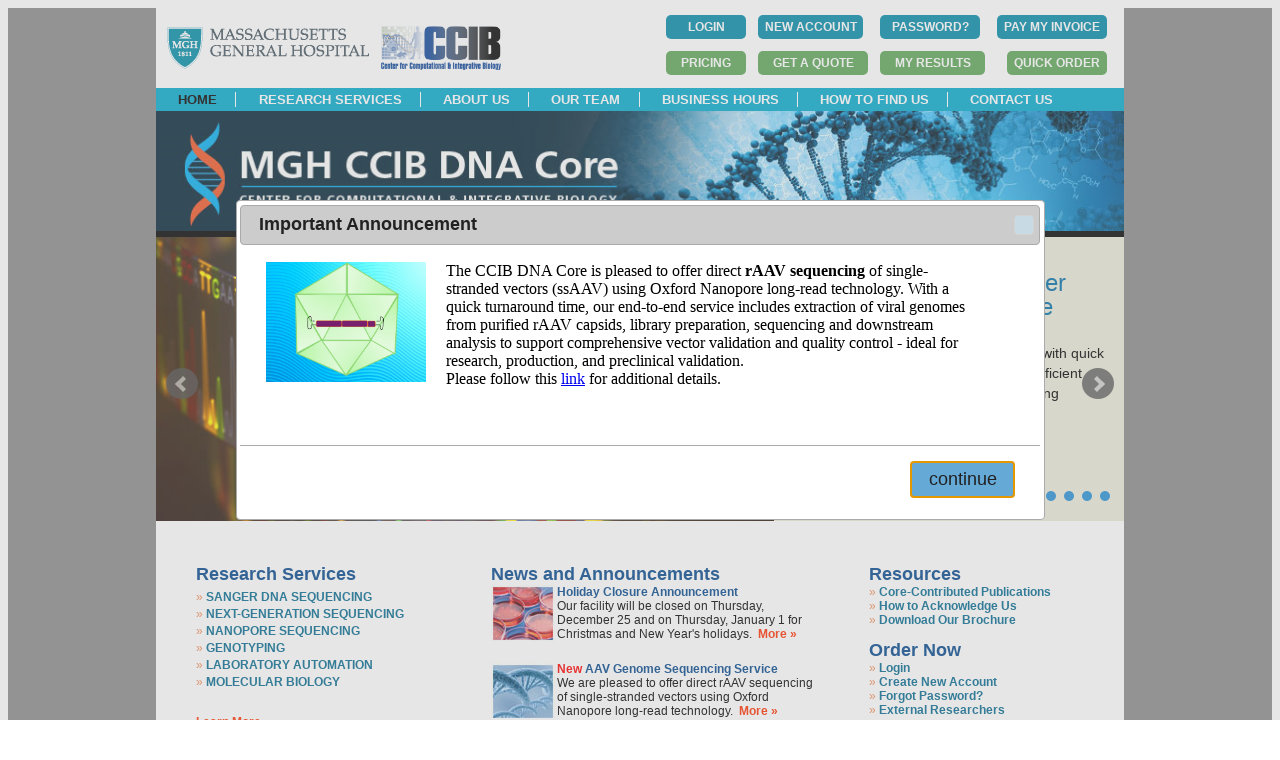

--- FILE ---
content_type: text/html;charset=ISO-8859-1
request_url: https://dnacore.mgh.harvard.edu/new-cgi-bin/site/pages/index.jsp;jsessionid=D4FE60DFEDBE6547713BCFF5EDE995EB.lims-worker1
body_size: 23503
content:



<!doctype html>
<html>
<head>
<meta charset="utf-8">
<title>MGH DNA Core</title>
<script src="https://use.edgefonts.net/muli.js"></script>
<link href="/new-cgi-bin/site/styles/mghdnacore_v1.css;jsessionid=40253672D3458B8DBB70A3906A98B520.lims-worker1" rel="stylesheet" type="text/css">
<link rel="stylesheet" type="text/css" href="/new-cgi-bin/styles/custom-theme/jquery-ui-1.10.4.custom.css;jsessionid=40253672D3458B8DBB70A3906A98B520.lims-worker1" />
<script type="text/javascript" src="/new-cgi-bin/js/jquery-1.10.2.js;jsessionid=40253672D3458B8DBB70A3906A98B520.lims-worker1 "></script>
<script type="text/javascript" src="/new-cgi-bin/js/jquery-ui-1.10.4.custom.js;jsessionid=40253672D3458B8DBB70A3906A98B520.lims-worker1"></script>
<script type="text/javascript" src="/new-cgi-bin/js/dnacore.js;jsessionid=40253672D3458B8DBB70A3906A98B520.lims-worker1"></script>
<link href="/new-cgi-bin/site/styles/dnacore_seq.css;jsessionid=40253672D3458B8DBB70A3906A98B520.lims-worker1" rel="stylesheet" type="text/css">
<script type="text/javascript" src="/new-cgi-bin/js/jquery.bxslider.min.js;jsessionid=40253672D3458B8DBB70A3906A98B520.lims-worker1"></script>
<link href="/new-cgi-bin/site/styles/jquery.bxslider.css;jsessionid=40253672D3458B8DBB70A3906A98B520.lims-worker1" rel="stylesheet" />
<script type="text/xml">
</script>
<script type="text/javascript">
	function MM_openBrWindow(theURL,winName,features) { //v2.0
  	window.open(theURL,winName,features);
}
</script>


</head>

<script type="text/javascript">
  $(document).ready(function(){   
	  $('.bxslider').bxSlider({
		  auto: true,
		  pause: 8000,
          randomStart: true,
		  pager: true	  
		});
  });
</script>
<body>

<!--
<div id="fb-root"></div>
<script>(function(d, s, id) {
  var js, fjs = d.getElementsByTagName(s)[0];
  if (d.getElementById(id)) return;
  js = d.createElement(s); js.id = id;
  js.src = "//connect.facebook.net/en_US/sdk.js#xfbml=1&version=v2.5";
  fjs.parentNode.insertBefore(js, fjs);
}(document, 'script', 'facebook-jssdk'));</script>
-->
<div id="outer_container">
<div id="container" >







<div id="fb-root"></div>
<script>(function(d, s, id) {
  var js, fjs = d.getElementsByTagName(s)[0];
  if (d.getElementById(id)) return;
  js = d.createElement(s); js.id = id;
  js.src = "//connect.facebook.net/en_US/sdk.js#xfbml=1&version=v2.5";
  fjs.parentNode.insertBefore(js, fjs);
}(document, 'script', 'facebook-jssdk'));


		
</script>
<div id = "header_top" style="height:80px;">
<div  style="float:left">
<br/>
  
<!--  
 --> 
        <div style="float:left; "> <a href="https://www.massgeneral.org/" >
       <img   src="/new-cgi-bin/site/images/mghlogo.gif;jsessionid=40253672D3458B8DBB70A3906A98B520.lims-worker1"  alt="MGH"  >
        </a>&nbsp;&nbsp;
        </div>

	
     <div style="float:left; ">  <a href="https://ccib.mgh.harvard.edu/" >
       <img   src="/new-cgi-bin/site/images/CCIB_fullcolor.jpg;jsessionid=40253672D3458B8DBB70A3906A98B520.lims-worker1"  alt="CCIB" width="120" height="44" >
        </a>
  </div> 

</div>




<div  style=" float:right;">


<table  >
  	<tr>
  	       <td style="padding:5px;text-align:left">
        
        <form id="login" name="login" action="/new-cgi-bin/site/pages/login.jsp;jsessionid=40253672D3458B8DBB70A3906A98B520.lims-worker1" method="post" enctype="multipart/form-data">
        <input type="submit" value="LOGIN" id="state2" name="state1" class="button" style="margin:0px;width:80px" align="right"/>

        </form>



        
        </td> 
         <td style="padding:5px">
           <form id="registerFirst" name="registerFirst" action="/new-cgi-bin/site/pages/registerFirst.jsp;jsessionid=40253672D3458B8DBB70A3906A98B520.lims-worker1" method="post" enctype="multipart/form-data">
        <input type="submit" value="NEW ACCOUNT" id="state2" name="state1" class="button" style="margin:0px;width:105px" align="right"/>

        </form>



      	</td>

    <!--  	<a style="font-size:12px;color:#01a8cc;font-family: 'Open Sans', sans-serif;" href="/new-cgi-bin/site/pages/registerFirst.jsp;jsessionid=40253672D3458B8DBB70A3906A98B520.lims-worker1" >Create New Account</a>
           	<a style="margin-left:10px;font-size:12px;color:#01a8cc;font-family: 'Open Sans', sans-serif;"" href="/new-cgi-bin/site/pages/forgot.jsp;jsessionid=40253672D3458B8DBB70A3906A98B520.lims-worker1" >Forgot Password?</a>
    -->     
  
    <td style="padding:5px">
           <form id="forgot" name="forgot" action="/new-cgi-bin/site/pages/forgot.jsp;jsessionid=40253672D3458B8DBB70A3906A98B520.lims-worker1" method="post" enctype="multipart/form-data">
        <input type="submit" value="PASSWORD?" id="state2" name="state1" class="button" style="margin:0px;width:100px" align="right"/>

        </form>



     </td>
        <td style="padding:5px">
          <form action="https://researchcores.partners.org/pay_with_credit_card" method="get" theme="simple">
          <input type="submit" value="PAY MY INVOICE" class="button" style="margin:0px;width:110px" align="center"/>

         </form>
        </td>

    
          
      </tr>
        <tr>
        <td style="padding:5px;text-align:right">
          <form action="/new-cgi-bin/site/pages/service_rates.jsp;jsessionid=40253672D3458B8DBB70A3906A98B520.lims-worker1" method="get" theme="simple">
          <input type="submit" value="PRICING" id="state2" name="state1" class="button_dark_green" style="margin:0px" align="center"/>

         </form>
        </td>

       <td style="padding:5px;text-align:right">        	
	      	<form id="submit_quote" name="submit_quote" action="/new-cgi-bin/site/pages/submit_quote.jsp;jsessionid=40253672D3458B8DBB70A3906A98B520.lims-worker1" method="post" enctype="multipart/form-data">
	      	<input type="submit" value="GET A QUOTE" id="state3a" name="state" class="button_dark_green" style="width:110px;margin:0px;font-weight:bold"/>

	        </form>


      
       </td>

     
        <td style="padding:5px;text-align:right">
		
		<form id="login" name="login" action="/new-cgi-bin/site/pages/login.jsp;jsessionid=40253672D3458B8DBB70A3906A98B520.lims-worker1" method="post" enctype="multipart/form-data">
		<input type="hidden" name="s" value="results" id="login_s"/>
        <input type="submit" value="MY RESULTS" id="state4" name="state1" class="button_dark_green" style="margin:0px;width:105px;" align="center"/>

        </form>



		
		</td>
        
        
		<td style="padding:5px;text-align:right">
		
		<form id="login" name="login" action="/new-cgi-bin/site/pages/login.jsp;jsessionid=40253672D3458B8DBB70A3906A98B520.lims-worker1" method="post" enctype="multipart/form-data">
		<input type="hidden" name="s" value="order" id="login_s"/>
        <input type="submit" value="QUICK ORDER" id="state4" name="state1" class="button_dark_green" style="margin:0px;width:100px;" align="center"/>

        </form>



		
		</td>
	</tr>

</table>




</div>
</div>
<div id = "header_nav_bar" width="968">
	<ul> 
		
			<li ><a style="color:black" href="/new-cgi-bin/site/pages/index.jsp;jsessionid=40253672D3458B8DBB70A3906A98B520.lims-worker1">HOME</a></li>
		
		
			
		
			<li><a href="/new-cgi-bin/site/pages/services.jsp;jsessionid=40253672D3458B8DBB70A3906A98B520.lims-worker1">RESEARCH SERVICES</a></li>
		
		
		
		
			<li><a href="/new-cgi-bin/site/pages/about.jsp;jsessionid=40253672D3458B8DBB70A3906A98B520.lims-worker1">ABOUT US</a></li>
		
			
		
			<li><a href="/new-cgi-bin/site/pages/our_team.jsp;jsessionid=40253672D3458B8DBB70A3906A98B520.lims-worker1">OUR TEAM</a></li>
		
		
		
		<li><a href="/new-cgi-bin/site/pages/business_hours.jsp;jsessionid=40253672D3458B8DBB70A3906A98B520.lims-worker1">BUSINESS HOURS</a></li>
		
		
		
		<li><a href="/new-cgi-bin/site/pages/how_to_find_us.jsp;jsessionid=40253672D3458B8DBB70A3906A98B520.lims-worker1">HOW TO FIND US</a></li>
		
		
		
		<li><a href="/new-cgi-bin/site/pages/contact_us.jsp;jsessionid=40253672D3458B8DBB70A3906A98B520.lims-worker1">CONTACT US</a></li>
		
    </ul>
</div>

<div id="logo">
    <img  name="main-banner" src="/new-cgi-bin/site/images/banner/main-banner.jpg;jsessionid=40253672D3458B8DBB70A3906A98B520.lims-worker1" width="968" height="120"  alt="Banner">
</div>


<div class="slider">
<ul class="bxslider">

      
<li>
    <div id="banner">
	<div id="banner_image">
      <img src="/new-cgi-bin/site/images/banner/banner1-2.jpg;jsessionid=40253672D3458B8DBB70A3906A98B520.lims-worker1" width="618" height="284" alt="banner1"  />
	</div>
	<div id="banner_text">
    	<p style="font-size:24px; color:#006DA8/*white*/;line-height: 24px;">Accelerate Your <br/> Research with Us!</p>
    	<p style="font-size:14px; ;color:black/*white*/;">
		In continuous reliable operation since 1995, we are
		providing a diverse portfolio of economical, efficient
		research services of the highest quality, with the ultimate
		goal of positively impacting human health.
    	</p>
    	 <p style="font-size:13px; color:#b1f1ff;">
    	 <a style="text-decoration:none;color:#017BC1/*#b1f1ff*/;" href="/new-cgi-bin/site/pages/services.jsp;jsessionid=40253672D3458B8DBB70A3906A98B520.lims-worker1"> &#9658 See All Research Services</a>
    	 </p>   	
   	</div> <!-- banner_text -->
</div>  <!-- banner -->
</li>  <!-- rotating-item -->

<li>
  <div id="banner">
	<div id="banner_image">
      <img src="/new-cgi-bin/site/images/banner/banner2-2.jpg;jsessionid=40253672D3458B8DBB70A3906A98B520.lims-worker1" width="618" height="284" alt="banner2"  />
	</div>

	<div id="banner_text">
    	<p style="font-size:24px; font_wieght:500;color:#006DA8/*white*/">Who We Serve</p>
    	<p style="font-size:14px; font_wieght:regular;color:black/*white*/;">
		Our research services are available to all investigators
		from Massachusetts General Hospital and the greater Partners
		research community.   We are also providing services to external 
		investigators at both academic and medical centers and commercial 
		enterprises.<br/>
    	</p>
    	 <p style="font-size:13px; font_wieght:500;color:#b1f1ff;line-height: 16px;">
    	 <a style="text-decoration:none;color:#017BC1/*#b1f1ff*/;" href="/new-cgi-bin/site/pages/registerFirst.jsp;jsessionid=40253672D3458B8DBB70A3906A98B520.lims-worker1" > &#9658 Create Your Account</a>
  	 </p>  
  
</div>   <!-- banner text -->
</div>  <!-- banner -->
</li>  <!-- rotating-item -->
<li>
  <div id="banner">
	<div id="banner_image">
      <img src="/new-cgi-bin/site/images/banner/banner3-2.jpg;jsessionid=40253672D3458B8DBB70A3906A98B520.lims-worker1" width="618" height="284" alt="banner3"  />
	</div>

	<div id="banner_text">
    	<p style="font-size:24px; font_wieght:500;color:#006DA8/*white*/;line-height: 24px;">Over 20 Years of Sanger <br/>Sequencing Experience</p>
    	<p style="font-size:14px; font_wieght:regular;color:black/*white*/;">
		 Top-quality capillary DNA sequencing with quick
		 turnaround and competitive pricing.  Efficient execution
		 of small and large sequencing projects.<br/><br/>
    	</p>
    	 <p style="font-size:13px; font_wieght:500;color:#b1f1ff;">
   	 <a style="text-decoration:none;color:#017BC1/*#b1f1ff*/;" href="/new-cgi-bin/site/pages/sequencing_main.jsp;jsessionid=40253672D3458B8DBB70A3906A98B520.lims-worker1"> &#9658 Learn More</a>
  	 </p>   	
 </div>   <!-- banner text -->
</div>  <!-- banner -->
</li>  <!-- rotating-item -->

<li>
  <div id="banner">
	<div id="banner_image">
      <img src="/new-cgi-bin/site/images/banner/banner6-2.jpg;jsessionid=40253672D3458B8DBB70A3906A98B520.lims-worker1" width="618" height="284" alt="banner6"  />
	</div>

	<div id="banner_text">
    	<p style="font-size:22px; font_wieght:500;color:#006DA8/*white*/;line-height: 24px;">Very Affordable High-Quality<br/>Next-Generation Sequencing</p>
    	<p style="font-size:14px; font_wieght:regular;color:black/*white*/;">
    	&#183; Complete Plasmid Sequencing<br/>
    	&#183; Complete Amplicon Sequencing<br/>
    	&#183; Validation of CRISPR Mutations<br/>
    	&#183; Viral Genome Sequencing
    	</p>
    	 <p style="font-size:13px; font_wieght:500;color:#b1f1ff;">
    	   	 <a style="text-decoration:none;color:#017BC1/*#b1f1ff*/;" href="/new-cgi-bin/site/pages/next_generation_sequencing_main.jsp;jsessionid=40253672D3458B8DBB70A3906A98B520.lims-worker1"> &#9658 Learn More</a>
   	 </p>   	
           
 </div>   <!-- banner text -->
</div>  <!-- banner -->
</li>  <!-- rotating-item -->


  <li>
  <div id="banner">
	<div id="banner_image">
      <img src="/new-cgi-bin/site/images/banner/banner4-2.jpg;jsessionid=40253672D3458B8DBB70A3906A98B520.lims-worker1" width="618" height="284" alt="banner4"  />
	</div>
	<div id="banner_text">
    	<p style="font-size:20px; font_wieght:500;color:#006DA8/*white*/;line-height: 24px;">Whole Plasmid Sequencing<br/>Fast and Cost-Effective!</p>
    	<p style="font-size:14px; font_wieght:regular;color:black/*white*/">
		<strong>Rapid Plasmid Sequencing</strong>: Next day turnaround at a low cost.
		<br/>
    	</p>
    	 <p style="font-size:13px; font_wieght:500;color:#b1f1ff;">
        	 <a style="text-decoration:none;color:#017BC1/*#b1f1ff*/;" href="/new-cgi-bin/site/pages/rapid_plasmid_sequencing_main.jsp;jsessionid=40253672D3458B8DBB70A3906A98B520.lims-worker1"> &#9658 Learn More</a>
  	 	</p>   	
</div>   <!-- banner text -->
</div>  <!-- banner -->
</li>  <!-- rotating-item -->

<li>
  <div id="banner">
	<div id="banner_image">
      <img src="/new-cgi-bin/site/images/banner/banner5-2.jpg;jsessionid=40253672D3458B8DBB70A3906A98B520.lims-worker1" width="618" height="284" alt="banner5"  />
	</div>

	<div id="banner_text">
    	<p style="font-size:20px; font_wieght:500;color:#006DA8/*white*/;line-height: 24px;">We Analyze Your CRISPR <br/>Genome-Editing Experiments!</p>
    	<p style="font-size:14px; font_wieght:regular;color:black/*white*/;">
		<strong>CRISPR Sequencing:</strong> Cost-effective high-throughput validation of CRISPR/Cas9-induced mutations 
		via deep sequencing of PCR amplicons.<br/><br/>
		
    	</p>
    	 <p style="font-size:13px; font_wieght:500;color:#b1f1ff;">
       	 <a style="text-decoration:none;color:#017BC1/*#b1f1ff*/;" href="/new-cgi-bin/site/pages/crispr_sequencing_main.jsp;jsessionid=40253672D3458B8DBB70A3906A98B520.lims-worker1"> &#9658 Learn More</a>
   	 </p>   	
 </div>   <!-- banner text -->
</div>  <!-- banner -->
</li>  <!-- rotating-item -->
    
<li>

  <div id="banner">
	<div id="banner_image">
      <img src="/new-cgi-bin/site/images/banner/banner9.jpg;jsessionid=40253672D3458B8DBB70A3906A98B520.lims-worker1" width="618" height="284" alt="banner3"  />
	</div>

	<div id="banner_text">
    	<p style="font-size:24px; font_wieght:500;color:#006DA8/*white*/;line-height: 24px;">Let Us Transform<br/> Your Lab Work!</p>
    	<p style="font-size:14px; font_wieght:regular;color:black/*white*/;">
<strong>Laboratory Automation</strong>: Standard and custom medium- to high-throughput sample processing services for molecular biology and genomics applications.
<br/><br/>
    	</p>
    	 <p style="font-size:13px; font_wieght:500;color:#b1f1ff;">
   	 <a style="text-decoration:none;color:#017BC1/*#b1f1ff*/;" href="/new-cgi-bin/site/pages/custom_automation_main.jsp;jsessionid=40253672D3458B8DBB70A3906A98B520.lims-worker1"> &#9658 Learn More</a>
  	 </p>   	
 </div>   <!-- banner text -->
</div>  <!-- banner -->
</li>  <!-- rotating-item -->

</ul>
</div> <!--slider -->


<div id = "home_nav_bar">
<div id = "home_nav_bar_3_1">
	<ul > Research Services
		<li style="padding-bottom: 3px;padding-top: 5px"><a href="/new-cgi-bin/site/pages/sequencing_main.jsp;jsessionid=40253672D3458B8DBB70A3906A98B520.lims-worker1">SANGER DNA SEQUENCING</a></li>
		<li style="padding-bottom: 3px;"><a href="/new-cgi-bin/site/pages/next_generation_sequencing_main.jsp;jsessionid=40253672D3458B8DBB70A3906A98B520.lims-worker1">NEXT-GENERATION SEQUENCING</a></li>
		<li style="padding-bottom: 3px;"><a href="/new-cgi-bin/site/pages/nanopore_sequencing_main.jsp;jsessionid=40253672D3458B8DBB70A3906A98B520.lims-worker1">NANOPORE SEQUENCING</a></li>
		<li style="padding-bottom: 3px;"><a href="/new-cgi-bin/site/pages/genotyping_main.jsp;jsessionid=40253672D3458B8DBB70A3906A98B520.lims-worker1">GENOTYPING</a></li>
		<li style="padding-bottom: 3px;"><a href="/new-cgi-bin/site/pages/custom_automation_main.jsp;jsessionid=40253672D3458B8DBB70A3906A98B520.lims-worker1">LABORATORY AUTOMATION</a></li>
		<li style="padding-bottom: 3px;"><a href="/new-cgi-bin/site/pages/custom_molbio_main.jsp;jsessionid=40253672D3458B8DBB70A3906A98B520.lims-worker1">MOLECULAR BIOLOGY</a></li>
    </ul>
    <ul>
    	<a href="/new-cgi-bin/site/pages/services.jsp;jsessionid=40253672D3458B8DBB70A3906A98B520.lims-worker1">Learn More &raquo</a>
	</ul>
</div>
<div id = "home_nav_bar_3_2">
	<ul>News and Announcements <br/> 		
	<li><img src="/new-cgi-bin/site/images/banner/news2.jpg;jsessionid=40253672D3458B8DBB70A3906A98B520.lims-worker1" alt="news" align="left">
	<font color="#01468b"><strong>
<!--Updated FY'26 Service Fees -->
Holiday Closure Announcement
	</strong></font><br>
<!--
Our updated FY'26 service fee structure has now been finalized and will go into effect as of October 1, 2025.
-->
Our facility will be closed on Thursday, December 25 and on Thursday, January 1 for Christmas and New Year's holidays.
<a href="/new-cgi-bin/site/pages/news.jsp;jsessionid=40253672D3458B8DBB70A3906A98B520.lims-worker1#News2"><font color=#ff3300"><strong>&nbsp;More &raquo </strong></font></a>
 	</li>
		<br/>			
 	<li><img src="/new-cgi-bin/site/images/banner/news1.jpg;jsessionid=40253672D3458B8DBB70A3906A98B520.lims-worker1" alt="news" align="left">
		<font color="#01468b"><strong> 
		
<!--<font color='red'>New </font> Library Sequencing Service-->
<font color='red'>New </font> AAV Genome Sequencing Service
	</strong></font>
	<br>
<!--The DNA Core is pleased to offer our new Library Sequencing service to sequence your pre-made library.--> 
We are pleased to offer direct rAAV sequencing of single-stranded vectors using Oxford Nanopore long-read technology. 
 <a href="/new-cgi-bin/site/pages/news.jsp;jsessionid=40253672D3458B8DBB70A3906A98B520.lims-worker1#News1"><font color=#ff3300"><strong>&nbsp;More &raquo </strong></font></a>
	</li>

	<br/>	
    <li>	<a href="/new-cgi-bin/site/pages/news.jsp;jsessionid=40253672D3458B8DBB70A3906A98B520.lims-worker1"><font color=#ff3300">More News &raquo</font></a></li>
	</ul>
</div>

<div id = "home_nav_bar_3_1">
	<ul> Resources
		<li><a href="/new-cgi-bin/site/pages/featured_publications.jsp;jsessionid=40253672D3458B8DBB70A3906A98B520.lims-worker1">Core-Contributed Publications</a></li>
		<li><a href="/new-cgi-bin/site/pages/acknowledgement_recommendations.jsp;jsessionid=40253672D3458B8DBB70A3906A98B520.lims-worker1">How to Acknowledge Us</a></li>
		<li><a href="/new-cgi-bin/site/pages/brochure.jsp;jsessionid=40253672D3458B8DBB70A3906A98B520.lims-worker1">Download Our Brochure</a></li>

    </ul>
 </div>
<div id = "home_nav_bar_3_1">
	<ul style="margin-top: -20px"> Order Now 
	    <li><a href="/new-cgi-bin/site/pages/login.jsp;jsessionid=40253672D3458B8DBB70A3906A98B520.lims-worker1">Login</a></li>
		<li><a href="/new-cgi-bin/site/pages/registerFirst.jsp;jsessionid=40253672D3458B8DBB70A3906A98B520.lims-worker1">Create New Account</a></li>
		<li><a href="/new-cgi-bin/site/pages/forgot.jsp;jsessionid=40253672D3458B8DBB70A3906A98B520.lims-worker1">Forgot Password?</a></li>
		<li><a href="/new-cgi-bin/site/pages/external_researchers.jsp;jsessionid=40253672D3458B8DBB70A3906A98B520.lims-worker1">External Researchers</a></li>	
    </ul>
</div>
</div> <!--   home_nav_bar-->


<!-- <div id="container" >-->
  <div id="home_footer" >
<div id = "home_footer_3_1">
	<p style="font-size:17px">Who We Are</p>
	<p> Founded in 1995, the MGH CCIB DNA Core is a well-established major research core laboratory within the Center for Computational and Integrative Biology of Massachusetts General Hospital. </p>
</div>
<div id = "home_footer_3_2_2">
	 <ul>Quick Links <li><a href="/new-cgi-bin/site/pages/services.jsp;jsessionid=40253672D3458B8DBB70A3906A98B520.lims-worker1">Research Services</a></li>
		<li><a href="/new-cgi-bin/site/pages/about.jsp;jsessionid=40253672D3458B8DBB70A3906A98B520.lims-worker1">About Us</a></li>
		<li><a href="/new-cgi-bin/site/pages/our_team.jsp;jsessionid=40253672D3458B8DBB70A3906A98B520.lims-worker1">Our Team</a></li>
		<li><a href="/new-cgi-bin/site/pages/business_hours.jsp;jsessionid=40253672D3458B8DBB70A3906A98B520.lims-worker1">Business Hours</a></li>
		<li><a href="/new-cgi-bin/site/pages/how_to_find_us.jsp;jsessionid=40253672D3458B8DBB70A3906A98B520.lims-worker1">How to Find Us</a></li>
    </ul>
</div>

 <div id = "home_footer_3_2_2">
	<ul> Order 
	    <li><a href="/new-cgi-bin/site/pages/login.jsp;jsessionid=40253672D3458B8DBB70A3906A98B520.lims-worker1">Login</a></li>
		<li><a href="/new-cgi-bin/site/pages/registerFirst.jsp;jsessionid=40253672D3458B8DBB70A3906A98B520.lims-worker1">New Account</a></li>
		<li><a href="/new-cgi-bin/site/pages/forgot.jsp;jsessionid=40253672D3458B8DBB70A3906A98B520.lims-worker1">Forgot Password?</a></li>
		<li><a href="/new-cgi-bin/site/pages/new_external_accountInput.jsp;jsessionid=40253672D3458B8DBB70A3906A98B520.lims-worker1">External Researchers</a></li>
    </ul>
</div>  <!--home_footer_3 -->

<div id = "home_footer_3_1">
	<p>MGH CCIB DNA Core<br/>
	   38 Sidney Street Suite 100<br/>
	   Cambridge, MA 02139<br/>
	   Email: <a href="mailto:dnacore@mgh.harvard.edu">dnacore@mgh.harvard.edu</a></br>
 
	   Phone: 617-726-5982
	   </p>
	   	<p>Billing Questions:<br/>
	   Email: <a href="mailto:dnacore_billing@mgh.harvard.edu"> dnacore_billing@mgh.harvard.edu</a><br/>
	   Phone: 617-726-7901
	   </p>

</div> <!-- home_footer_3 -->

</div>  <!--home_footer -->
<!--  Pop up notice 
-->
<script type="text/javascript">
      $(function()      {
        $('<iframe src="/new-cgi-bin/dialog/CDNewService.html;jsessionid=40253672D3458B8DBB70A3906A98B520.lims-worker1" id="testDialog" >').dialog({
          autoOpen: true,
          title: 'Important Announcement',
          modal: true, height:320, width: 800, 
         buttons: {
               'continue': function(){
                       $(this).dialog('close');
               }},
         open: function(){ 
       	  $(this).css('width','90%');
         }
        });
      });
</script>





<div id="fb-root"></div>
<script>(function(d, s, id) {
  var js, fjs = d.getElementsByTagName(s)[0];
  if (d.getElementById(id)) return;
  js = d.createElement(s); js.id = id;
  js.src = "//connect.facebook.net/en_US/sdk.js#xfbml=1&version=v2.5";
  fjs.parentNode.insertBefore(js, fjs);
}(document, 'script', 'facebook-jssdk'));


		
</script>

   <div id = "footer_dnacore">
   	<div id = "footer_dnacore_left">
   &copy;Copyright 2025 MGH CCIB DNA Core
   	</div>
<!--
	<div id = "footer_dnacore_right">
	   <a href="https://www.facebook.com/mghdnacore"> <img src="/new-cgi-bin/site/images/banner/facebook_blue.gif;jsessionid=40253672D3458B8DBB70A3906A98B520.lims-worker1" 
	   alt="Facebook" width="20" height="20">
	   </a>
	    <a href="https://www.twitter.com/MGH_DNA_Core"> <img src="/new-cgi-bin/site/images/banner/twitter_blue.gif;jsessionid=40253672D3458B8DBB70A3906A98B520.lims-worker1" 
	   alt="Twitter" width="20" height="20">
	   </a> 
	</div>
-->

</div>	 <!--footer_dnacore -->



</div>	 <!--container -->
</div>	<!-- outer_container -->
</body>

</html>


--- FILE ---
content_type: text/html; charset=UTF-8
request_url: https://dnacore.mgh.harvard.edu/new-cgi-bin/dialog/CDNewService.html;jsessionid=40253672D3458B8DBB70A3906A98B520.lims-worker1
body_size: 931
content:

<html>
<p style="font-size:12px;font-family: Arial, Helvetica, sans-serif;">
<center style="background:white">
<div style="float:left; margin-right:20px">

<img src="/new-cgi-bin/site/images/aav_announcement.jpg" width="160" height="120" style="float:left;  alt="AAV" />
</div>
<p align="left" >
The CCIB DNA Core is pleased to offer direct <strong>rAAV sequencing</strong> of single-stranded vectors (ssAAV) using Oxford Nanopore long-read technology. With a quick turnaround time, our end-to-end service includes extraction of viral genomes from purified rAAV capsids, library preparation, sequencing and downstream analysis to support comprehensive vector validation and quality control - ideal for research, production, and preclinical validation. 
<br/>
Please follow this <a href="/new-cgi-bin/site/pages/aav_genome_sequencing_main.jsp" target="_parent">link</a> for additional details. 
<br/>

</p>
</html>
